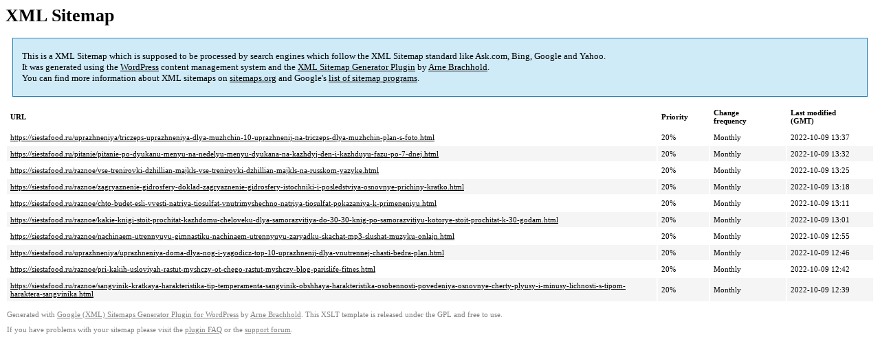

--- FILE ---
content_type: text/xml; charset=utf-8
request_url: https://siestafood.ru/sitemap-pt-post-p2-1991-06.xml
body_size: 901
content:
<?xml version='1.0' encoding='UTF-8'?><?xml-stylesheet type='text/xsl' href='https://siestafood.ru/wp-content/mu-plugins/google-sitemap-generator/sitemap.xsl'?><!-- sitemap-generator-url='http://www.arnebrachhold.de' sitemap-generator-version='4.1.7' -->
<!-- generated-on='13.11.2025 14:16' -->
<urlset xmlns:xsi='http://www.w3.org/2001/XMLSchema-instance' xsi:schemaLocation='http://www.sitemaps.org/schemas/sitemap/0.9 http://www.sitemaps.org/schemas/sitemap/0.9/sitemap.xsd' xmlns='http://www.sitemaps.org/schemas/sitemap/0.9'>	<url>
		<loc>https://siestafood.ru/uprazhneniya/triczeps-uprazhneniya-dlya-muzhchin-10-uprazhnenij-na-triczeps-dlya-muzhchin-plan-s-foto.html</loc>
		<lastmod>2022-10-09T13:37:20+00:00</lastmod>
		<changefreq>monthly</changefreq>
		<priority>0.2</priority>
	</url>
	<url>
		<loc>https://siestafood.ru/pitanie/pitanie-po-dyukanu-menyu-na-nedelyu-menyu-dyukana-na-kazhdyj-den-i-kazhduyu-fazu-po-7-dnej.html</loc>
		<lastmod>2022-10-09T13:32:46+00:00</lastmod>
		<changefreq>monthly</changefreq>
		<priority>0.2</priority>
	</url>
	<url>
		<loc>https://siestafood.ru/raznoe/vse-trenirovki-dzhillian-majkls-vse-trenirovki-dzhillian-majkls-na-russkom-yazyke.html</loc>
		<lastmod>2022-10-09T13:25:35+00:00</lastmod>
		<changefreq>monthly</changefreq>
		<priority>0.2</priority>
	</url>
	<url>
		<loc>https://siestafood.ru/raznoe/zagryaznenie-gidrosfery-doklad-zagryaznenie-gidrosfery-istochniki-i-posledstviya-osnovnye-prichiny-kratko.html</loc>
		<lastmod>2022-10-09T13:18:37+00:00</lastmod>
		<changefreq>monthly</changefreq>
		<priority>0.2</priority>
	</url>
	<url>
		<loc>https://siestafood.ru/raznoe/chto-budet-esli-vvesti-natriya-tiosulfat-vnutrimyshechno-natriya-tiosulfat-pokazaniya-k-primeneniyu.html</loc>
		<lastmod>2022-10-09T13:11:19+00:00</lastmod>
		<changefreq>monthly</changefreq>
		<priority>0.2</priority>
	</url>
	<url>
		<loc>https://siestafood.ru/raznoe/kakie-knigi-stoit-prochitat-kazhdomu-cheloveku-dlya-samorazvitiya-do-30-30-knig-po-samorazvitiyu-kotorye-stoit-prochitat-k-30-godam.html</loc>
		<lastmod>2022-10-09T13:01:32+00:00</lastmod>
		<changefreq>monthly</changefreq>
		<priority>0.2</priority>
	</url>
	<url>
		<loc>https://siestafood.ru/raznoe/nachinaem-utrennyuyu-gimnastiku-nachinaem-utrennyuyu-zaryadku-skachat-mp3-slushat-muzyku-onlajn.html</loc>
		<lastmod>2022-10-09T12:55:04+00:00</lastmod>
		<changefreq>monthly</changefreq>
		<priority>0.2</priority>
	</url>
	<url>
		<loc>https://siestafood.ru/uprazhneniya/uprazhneniya-doma-dlya-nog-i-yagodicz-top-10-uprazhnenij-dlya-vnutrennej-chasti-bedra-plan.html</loc>
		<lastmod>2022-10-09T12:46:37+00:00</lastmod>
		<changefreq>monthly</changefreq>
		<priority>0.2</priority>
	</url>
	<url>
		<loc>https://siestafood.ru/raznoe/pri-kakih-usloviyah-rastut-myshczy-ot-chego-rastut-myshczy-blog-parislife-fitnes.html</loc>
		<lastmod>2022-10-09T12:42:30+00:00</lastmod>
		<changefreq>monthly</changefreq>
		<priority>0.2</priority>
	</url>
	<url>
		<loc>https://siestafood.ru/raznoe/sangvinik-kratkaya-harakteristika-tip-temperamenta-sangvinik-obshhaya-harakteristika-osobennosti-povedeniya-osnovnye-cherty-plyusy-i-minusy-lichnosti-s-tipom-haraktera-sangvinika.html</loc>
		<lastmod>2022-10-09T12:39:03+00:00</lastmod>
		<changefreq>monthly</changefreq>
		<priority>0.2</priority>
	</url>
</urlset><!-- Request ID: 94718d2a8e6a7136e59a8d33982c7dd9; Queries for sitemap: 26; Total queries: 56; Seconds: $end_time; Memory for sitemap: 0MB; Total memory: 2MB -->
